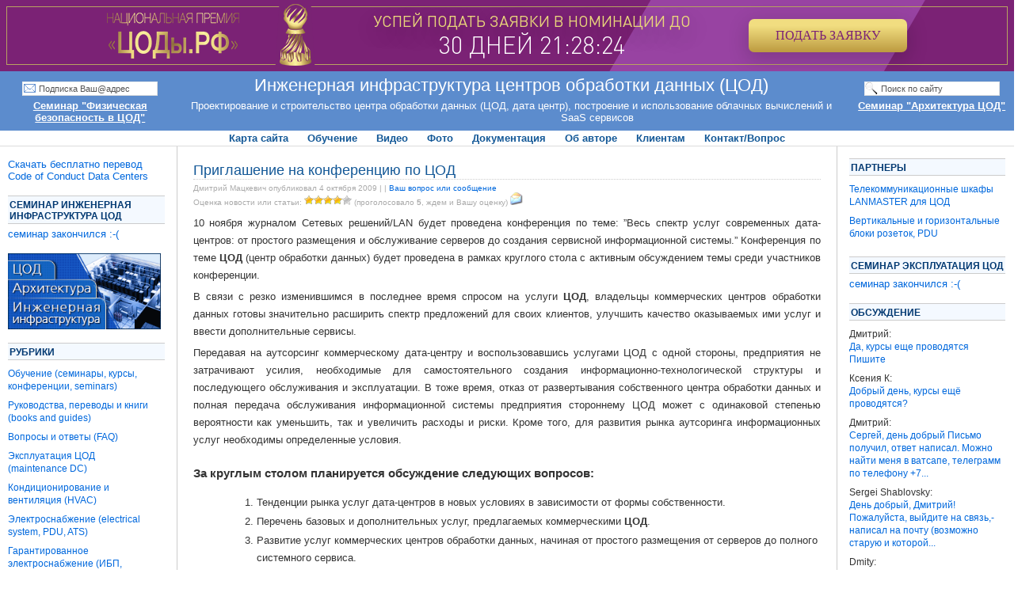

--- FILE ---
content_type: text/html; charset=UTF-8
request_url: http://dcnt.ru/?p=585
body_size: 68896
content:
<!DOCTYPE html PUBLIC "-//W3C//DTD XHTML 1.0 Transitional//EN" "http://www.w3.org/TR/xhtml1/DTD/xhtml1-transitional.dtd">
<html xmlns="http://www.w3.org/1999/xhtml">
<head profile="http://gmpg.org/xfn/11">

<meta name="verify-v1" content="H9DkSgCSRFQNGNEty5bx4YMcAMBSPDAMfRNdGdS0D8A=" />
<meta name='384dd37dee98ae780b19def28ee9082e' content=''>
<meta name='yandex-verification' content='44f470edf79794dd' />

<link rel="shortcut icon" href="/favicon.ico">
<link rel="shortcut icon" href="http://www.dcnt.ru/favicon.ico"/>

  <meta http-equiv="Content-Type" content="text/html; charset=UTF-8" />
	<title>  Приглашение на конференцию по ЦОД &#8212; Инженерная инфраструктура центров обработки данных (ЦОД)</title>

<iframe frameborder="0" scrolling="no" src="https://rdca.ru/banners/8F51423B" width="100%" height="90px">
</iframe>

<meta name="keywords" content="дата центр, центр обработки данных,  датацентр, ЦОД,  проектирование, книга, программа, документация, стандарт, электроснабжение, охлаждение, кондиционирование, серверное помещение" />
<meta name="description" content="Проектирование гост воздухообмен стойка серверная комната" />

	<meta http-equiv="Content-Type" content="text/html; charset=UTF-8" />	

	
	<link rel="stylesheet" href="http://dcnt.ru/wp-content/themes/fastway2/style.css" type="text/css" media="screen" />
	<!--[if lte IE 6]>
	<link rel="stylesheet" type="text/css" href="http://dcnt.ru/wp-content/themes/fastway2/ie6.css" media="screen" />
	<![endif]-->

<noindex>
	<link rel="nofollow" type="application/rss+xml" title="RSS 2.0" href="http://feeds2.feedburner.com/dcnt" />
</noindex>


	<link rel="pingback" href="http://dcnt.ru/xmlrpc.php" />

		<link rel='archives' title='Март 2021' href='http://dcnt.ru/?m=202103' />
	<link rel='archives' title='Февраль 2020' href='http://dcnt.ru/?m=202002' />
	<link rel='archives' title='Январь 2020' href='http://dcnt.ru/?m=202001' />
	<link rel='archives' title='Август 2019' href='http://dcnt.ru/?m=201908' />
	<link rel='archives' title='Июль 2019' href='http://dcnt.ru/?m=201907' />
	<link rel='archives' title='Июнь 2019' href='http://dcnt.ru/?m=201906' />
	<link rel='archives' title='Март 2019' href='http://dcnt.ru/?m=201903' />
	<link rel='archives' title='Январь 2019' href='http://dcnt.ru/?m=201901' />
	<link rel='archives' title='Сентябрь 2018' href='http://dcnt.ru/?m=201809' />
	<link rel='archives' title='Август 2018' href='http://dcnt.ru/?m=201808' />
	<link rel='archives' title='Март 2018' href='http://dcnt.ru/?m=201803' />
	<link rel='archives' title='Январь 2018' href='http://dcnt.ru/?m=201801' />
	<link rel='archives' title='Ноябрь 2017' href='http://dcnt.ru/?m=201711' />
	<link rel='archives' title='Октябрь 2017' href='http://dcnt.ru/?m=201710' />
	<link rel='archives' title='Сентябрь 2017' href='http://dcnt.ru/?m=201709' />
	<link rel='archives' title='Август 2017' href='http://dcnt.ru/?m=201708' />
	<link rel='archives' title='Июнь 2017' href='http://dcnt.ru/?m=201706' />
	<link rel='archives' title='Апрель 2017' href='http://dcnt.ru/?m=201704' />
	<link rel='archives' title='Март 2017' href='http://dcnt.ru/?m=201703' />
	<link rel='archives' title='Февраль 2017' href='http://dcnt.ru/?m=201702' />
	<link rel='archives' title='Август 2016' href='http://dcnt.ru/?m=201608' />
	<link rel='archives' title='Июль 2016' href='http://dcnt.ru/?m=201607' />
	<link rel='archives' title='Июнь 2016' href='http://dcnt.ru/?m=201606' />
	<link rel='archives' title='Май 2016' href='http://dcnt.ru/?m=201605' />
	<link rel='archives' title='Апрель 2015' href='http://dcnt.ru/?m=201504' />
	<link rel='archives' title='Июнь 2014' href='http://dcnt.ru/?m=201406' />
	<link rel='archives' title='Апрель 2014' href='http://dcnt.ru/?m=201404' />
	<link rel='archives' title='Декабрь 2013' href='http://dcnt.ru/?m=201312' />
	<link rel='archives' title='Ноябрь 2013' href='http://dcnt.ru/?m=201311' />
	<link rel='archives' title='Октябрь 2013' href='http://dcnt.ru/?m=201310' />
	<link rel='archives' title='Сентябрь 2013' href='http://dcnt.ru/?m=201309' />
	<link rel='archives' title='Июнь 2013' href='http://dcnt.ru/?m=201306' />
	<link rel='archives' title='Май 2013' href='http://dcnt.ru/?m=201305' />
	<link rel='archives' title='Апрель 2013' href='http://dcnt.ru/?m=201304' />
	<link rel='archives' title='Март 2013' href='http://dcnt.ru/?m=201303' />
	<link rel='archives' title='Декабрь 2012' href='http://dcnt.ru/?m=201212' />
	<link rel='archives' title='Ноябрь 2012' href='http://dcnt.ru/?m=201211' />
	<link rel='archives' title='Октябрь 2012' href='http://dcnt.ru/?m=201210' />
	<link rel='archives' title='Сентябрь 2012' href='http://dcnt.ru/?m=201209' />
	<link rel='archives' title='Август 2012' href='http://dcnt.ru/?m=201208' />
	<link rel='archives' title='Июль 2012' href='http://dcnt.ru/?m=201207' />
	<link rel='archives' title='Июнь 2012' href='http://dcnt.ru/?m=201206' />
	<link rel='archives' title='Май 2012' href='http://dcnt.ru/?m=201205' />
	<link rel='archives' title='Апрель 2012' href='http://dcnt.ru/?m=201204' />
	<link rel='archives' title='Март 2012' href='http://dcnt.ru/?m=201203' />
	<link rel='archives' title='Февраль 2012' href='http://dcnt.ru/?m=201202' />
	<link rel='archives' title='Январь 2012' href='http://dcnt.ru/?m=201201' />
	<link rel='archives' title='Декабрь 2011' href='http://dcnt.ru/?m=201112' />
	<link rel='archives' title='Ноябрь 2011' href='http://dcnt.ru/?m=201111' />
	<link rel='archives' title='Октябрь 2011' href='http://dcnt.ru/?m=201110' />
	<link rel='archives' title='Сентябрь 2011' href='http://dcnt.ru/?m=201109' />
	<link rel='archives' title='Август 2011' href='http://dcnt.ru/?m=201108' />
	<link rel='archives' title='Июль 2011' href='http://dcnt.ru/?m=201107' />
	<link rel='archives' title='Июнь 2011' href='http://dcnt.ru/?m=201106' />
	<link rel='archives' title='Май 2011' href='http://dcnt.ru/?m=201105' />
	<link rel='archives' title='Апрель 2011' href='http://dcnt.ru/?m=201104' />
	<link rel='archives' title='Март 2011' href='http://dcnt.ru/?m=201103' />
	<link rel='archives' title='Февраль 2011' href='http://dcnt.ru/?m=201102' />
	<link rel='archives' title='Январь 2011' href='http://dcnt.ru/?m=201101' />
	<link rel='archives' title='Декабрь 2010' href='http://dcnt.ru/?m=201012' />
	<link rel='archives' title='Ноябрь 2010' href='http://dcnt.ru/?m=201011' />
	<link rel='archives' title='Октябрь 2010' href='http://dcnt.ru/?m=201010' />
	<link rel='archives' title='Сентябрь 2010' href='http://dcnt.ru/?m=201009' />
	<link rel='archives' title='Август 2010' href='http://dcnt.ru/?m=201008' />
	<link rel='archives' title='Июль 2010' href='http://dcnt.ru/?m=201007' />
	<link rel='archives' title='Июнь 2010' href='http://dcnt.ru/?m=201006' />
	<link rel='archives' title='Май 2010' href='http://dcnt.ru/?m=201005' />
	<link rel='archives' title='Апрель 2010' href='http://dcnt.ru/?m=201004' />
	<link rel='archives' title='Март 2010' href='http://dcnt.ru/?m=201003' />
	<link rel='archives' title='Февраль 2010' href='http://dcnt.ru/?m=201002' />
	<link rel='archives' title='Январь 2010' href='http://dcnt.ru/?m=201001' />
	<link rel='archives' title='Декабрь 2009' href='http://dcnt.ru/?m=200912' />
	<link rel='archives' title='Ноябрь 2009' href='http://dcnt.ru/?m=200911' />
	<link rel='archives' title='Октябрь 2009' href='http://dcnt.ru/?m=200910' />
	<link rel='archives' title='Сентябрь 2009' href='http://dcnt.ru/?m=200909' />
	<link rel='archives' title='Август 2009' href='http://dcnt.ru/?m=200908' />
	<link rel='archives' title='Июль 2009' href='http://dcnt.ru/?m=200907' />
	<link rel='archives' title='Июнь 2009' href='http://dcnt.ru/?m=200906' />
	<link rel='archives' title='Май 2009' href='http://dcnt.ru/?m=200905' />
	<link rel='archives' title='Апрель 2009' href='http://dcnt.ru/?m=200904' />
	<link rel='archives' title='Январь 2009' href='http://dcnt.ru/?m=200901' />
	 
	<link rel="alternate" type="application/rss+xml" title="Инженерная инфраструктура центров обработки данных (ЦОД) &raquo; Приглашение на конференцию по ЦОД Comments Feed" href="http://dcnt.ru/?feed=rss2&amp;p=585" />
<link rel="stylesheet" href="http://dcnt.ru/wp-content/plugins/wp125/wp125.css" type="text/css" media="screen" />
<script type='text/javascript' src='http://dcnt.ru/wp-includes/js/comment-reply.js?ver=20090102'></script>
<link rel="EditURI" type="application/rsd+xml" title="RSD" href="http://dcnt.ru/xmlrpc.php?rsd" />
<link rel="wlwmanifest" type="application/wlwmanifest+xml" href="http://dcnt.ru/wp-includes/wlwmanifest.xml" /> 
<link rel='index' title='Инженерная инфраструктура центров обработки данных (ЦОД)' href='http://dcnt.ru' />
<link rel='start' title='Новые коммутаторы для ЦОД с Ethernet портами 10GBase-T высокой плотности' href='http://dcnt.ru/?p=11' />
<link rel='prev' title='Руководство &laquo;Требования и рекомендации на серверное  помещение и системы&raquo;' href='http://dcnt.ru/?p=418' />
<link rel='next' title='Узкие места виртуализации&nbsp;&mdash; лицензирование и поддержка' href='http://dcnt.ru/?p=1189' />

<link rel='canonical' href='http://dcnt.ru/?p=585' />

<!-- All in One SEO Pack 1.6.13.2 by Michael Torbert of Semper Fi Web Design[-1,-1] -->
<!-- /all in one seo pack -->

<!-- Start Of Script Generated By WP-CommentNavi 1.00 -->
<link rel="stylesheet" href="http://dcnt.ru/wp-content/plugins/wp125/wp125.css" type="text/css" media="screen" />
<link rel='stylesheet' id='wp-commentnavi-css'  href='http://dcnt.ru/wp-content/plugins/wp-commentnavi/commentnavi-css.css?ver=1.00' type='text/css' media='all' />
<!-- End Of Script Generated By WP-CommentNavi 1.00 -->

<!-- Start Of Script Generated By WP-EMail 2.40 -->
<script type="text/javascript">
/* <![CDATA[ */
	var email_ajax_url = 'http://dcnt.ru/wp-content/plugins/wp-email/wp-email.php';
	var email_max_allowed = '5';
	var email_verify = '';
	var email_text_error = 'Произошла следующая ошибка:';
	var email_text_name_invalid = '- Ваше имя не заполнено/недопустимо';
	var email_text_email_invalid = '- Ваш адрес email не заполнен/недопустим';
	var email_text_remarks_invalid = '- Ваши замечания недопустимы';
	var email_text_friend_names_empty = '- Имена друзей не заполнены';
	var email_text_friend_name_invalid = '- Имя друга не заполнено/недопустимо:';
	var email_text_max_friend_names_allowed = '- Maximum 5 Friend Names allowed';
	var email_text_friend_emails_empty = '- Адреса email друзей не заполнены';
	var email_text_friend_email_invalid = '- Email друга недопустим:';
	var email_text_max_friend_emails_allowed = '- Maximum 5 Friend Emails allowed';
	var email_text_friends_tally = '- Количество имен друзей не соответствует количеству введенных адресов email';
	var email_text_image_verify_empty = '- Вы не ввели код защиты';
/* ]]> */
</script>
<script type='text/javascript' src='http://dcnt.ru/wp-includes/js/tw-sack.js?ver=1.6.1'></script>
<script type='text/javascript' src='http://dcnt.ru/wp-content/plugins/wp-email/email-js-packed.js?ver=2.40'></script>
<link rel="stylesheet" href="http://dcnt.ru/wp-content/plugins/wp125/wp125.css" type="text/css" media="screen" />
<link rel='stylesheet' id='wp-email-css'  href='http://dcnt.ru/wp-content/plugins/wp-email/email-css.css?ver=2.40' type='text/css' media='all' />
<!-- End Of Script Generated By WP-EMail 2.40 -->
<link rel="stylesheet" href="http://dcnt.ru/wp-content/plugins/wp-page-numbers/default/wp-page-numbers.css" type="text/css" media="screen" />
<!-- Start Of Script Generated By WP-PostRatings 1.40 -->
<script type="text/javascript">
/* <![CDATA[ */
	var ratings_plugin_url = 'http://dcnt.ru/wp-content/plugins/wp-postratings';
	var ratings_ajax_url = 'http://dcnt.ru/wp-content/plugins/wp-postratings/wp-postratings.php';
	var ratings_text_wait = 'Пожалуйста, голосуйте только за 1 запись единовременно.';
	var ratings_image = 'stars';
	var ratings_image_ext = 'gif';
	var ratings_max = 5;
	var ratings_mouseover_image = new Image();
	ratings_mouseover_image.src = ratings_plugin_url + "/images/" + ratings_image + "/rating_over.gif";
	var ratings_show_loading = 1;
	var ratings_show_fading = 1;
	var ratings_custom = 0;
/* ]]> */
</script>
<script type='text/javascript' src='http://dcnt.ru/wp-content/plugins/wp-postratings/postratings-js-packed.js?ver=1.40'></script>
<link rel="stylesheet" href="http://dcnt.ru/wp-content/plugins/wp125/wp125.css" type="text/css" media="screen" />
<link rel='stylesheet' id='wp-postratings-css'  href='http://dcnt.ru/wp-content/plugins/wp-postratings/postratings-css.css?ver=1.40' type='text/css' media='all' />
<!-- End Of Script Generated By WP-PostRatings 1.40 -->

<!-- Start Of Script Generated By WP-PostViews 1.40 -->
<script type="text/javascript">
/* <![CDATA[ */
	var postviews_ajax_url = 'http://dcnt.ru/wp-content/plugins/wp-postviews/wp-postviews.php';
	postviews_count = new sack(postviews_ajax_url);
	postviews_count.setVar("postviews_id", 585);
	postviews_count.method = 'GET';
	postviews_count.runAJAX();
	postviews_count = null;
/* ]]> */
</script>
<!-- End Of Script Generated By WP-PostViews 1.40 -->

<!-- WP-SWFObject 2.3 by unijimpe -->
<script src="http://dcnt.ru/wp-content/plugins/wp-swfobject/2.0/swfobject.js" type="text/javascript"></script>
	
	<!-- Yandex.Metrika counter -->
	<script charset="UTF-8" src="//cdn.sendpulse.com/28edd3380a1c17cf65b137fe96516659/js/push/df823337bf0f219bca7adf2c8d2561d5_0.js" async></script>
	
	
</head>
<body>

<!-- Yandex.Metrika counter -->
<script type="text/javascript">
var yaParams = {/*Здесь параметры визита*/};
</script>

<script type="text/javascript">
(function (d, w, c) {
    (w[c] = w[c] || []).push(function() {
        try {
            w.yaCounter165889 = new Ya.Metrika({id:165889,
                    webvisor:true,
                    clickmap:true,
                    trackLinks:true,
                    accurateTrackBounce:true,params:window.yaParams||{ }});
        } catch(e) { }
    });

    var n = d.getElementsByTagName("script")[0],
        s = d.createElement("script"),
        f = function () { n.parentNode.insertBefore(s, n); };
    s.type = "text/javascript";
    s.async = true;
    s.src = (d.location.protocol == "https:" ? "https:" : "http:") + "//mc.yandex.ru/metrika/watch.js";

    if (w.opera == "[object Opera]") {
        d.addEventListener("DOMContentLoaded", f, false);
    } else { f(); }
})(document, window, "yandex_metrika_callbacks");
</script>
<noscript><div><img src="//mc.yandex.ru/watch/165889" style="position:absolute; left:-9999px;" alt="" /></div></noscript>
<!-- /Yandex.Metrika counter -->

<div id="header" class="title">

<div class="search_form">
<form method="get" id="search_form" action="http://dcnt.ru/">
<input type="text" class="search_input" value="Поиск по сайту" name="s" id="s" onfocus="if(this.value=='Поиск по сайту'){this.value = '';}" onblur="if(this.value == '') {this.value = 'Поиск по сайту';}" />
<input type="hidden" id="searchsubmit" value="Поиск" />
</form>
<div  class="special_right"><a href="http://dcnt.ru/?p=14285" title="">Семинар &quot;Архитектура ЦОД&quot;</a></div>
</div>
<div class="subscribe_form">
<form id="subscribe_form" action="http://feedburner.google.com/fb/a/mailverify" method="post" target="popupwindow" onsubmit="window.open('http://feedburner.google.com/fb/a/mailverify?uri=dcnt', 'popupwindow', 'scrollbars=yes,width=550,height=520');return true"><input class="subscribe_email" type="text" name="email" value="Подписка Ваш@адрес" onfocus="if(this.value=='Подписка Ваш@адрес')this.value='@.ru'" onblur="if(this.value=='@.ru'||this.value=='')this.value='Подписка Ваш@адрес'"/><input type="hidden" value="dcnt" name="uri"/><input type="hidden" name="loc" value="ru_RU"/>
</form>
<div  class="special_left"><a href="http://dcnt.ru/?p=14573" title="">Семинар &quot;Физическая безопасность в ЦОД&quot;</a></div>
</div>
<h1><a href="http://dcnt.ru">
Инженерная инфраструктура центров обработки данных (ЦОД)</a></h1>
			<h4>Проектирование и строительство центра обработки данных (ЦОД, дата центр), построение и использование облачных вычислений и SaaS сервисов</h4>
</div>

<div id="top-menu">
	<ul>
	<!--	<li><a href="http://dcnt.ru">Главная</a></li>-->
		<li class="page_item page-item-4"><a href="http://dcnt.ru/?page_id=4" title="Карта сайта">Карта сайта</a></li>
<li class="page_item page-item-7"><a href="http://dcnt.ru/?page_id=7" title="Обучение">Обучение</a></li>
<li class="page_item page-item-3932"><a href="http://dcnt.ru/?page_id=3932" title="Видео">Видео</a></li>
<li class="page_item page-item-2926"><a href="http://dcnt.ru/?page_id=2926" title="Фото">Фото</a></li>
<li class="page_item page-item-9416"><a href="http://dcnt.ru/?page_id=9416" title="Документация">Документация</a></li>
<li class="page_item page-item-87"><a href="http://dcnt.ru/?page_id=87" title="Об авторе">Об авторе</a></li>
<li class="page_item page-item-650"><a href="http://dcnt.ru/?page_id=650" title="Клиентам">Клиентам</a></li>
<li class="page_item page-item-56"><a href="http://dcnt.ru/?page_id=56" title="Контакт/Вопрос">Контакт/Вопрос</a></li>
		
	</ul>		
</div>

<div id="wrapper">

<!-- Start leftbar -->

	<div class="leftbar">
<ul>

<li id="text-584451991" class="widget widget_text">			<div class="textwidget"><a  href=http://dcnt.ru/?p=10589" title="Скачать бесплатно перевод Code of Conduct Data Centers" target="_blank">Скачать бесплатно перевод Code of Conduct Data Centers</a>
<!--<a href="https://grandforum.timepad.ru/event/1583262/" title="Бесплатный вебинар 13 апреля "Лучшие практики проектирования ЦОД"">Бесплатный вебинар 13 апреля "Лучшие практики проектирования ЦОД"</a>-->
<!--
<a href="https://grandforum.timepad.ru/event/1583262/" title="Бесплатный вебинар 6, 7 и 8 апреля "Лучшие практики проектирования ЦОД"">Бесплатный вебинар 6, 7 и 8 апреля "Лучшие практики проектирования ЦОД"</a>
--></div>
		</li>
<li id="timer-widget_3" class="widget alexeibs_timer_widget_3"><h2 class="widgettitle">СЕМИНАР  ИНЖЕНЕРНАЯ ИНФРАСТРУКТУРА ЦОД</h2>
	<div class="alexeibs_timer_div">
		<noindex> <a id="alexeibs_timer_link_3"  rel="nofollow" href="http://dcnt.ru/?p=5210" title="Семинар по теме - Инженерная инфраструктура ЦОД">семинар закончился :-(</a> </noindex>
	</div>
	<script type="text/javascript" src="http://dcnt.ru/wp-content/plugins/timer_widget_3/timer_widget.js"></script>
	<script type="text/javascript">init_timer_widget_js_3([1693198200,1693198800,1693472400],["через %d дней %H час %M мин","регистрация !!!","Идёт семинар ","семинар закончился :-("])</script>
	</li>
<li id="text-690612931" class="widget widget_text">			<div class="textwidget"><a href="http://dcnt.ru/?p=5210"><img src="http://dcnt.ru/wp-content/Seminar_dcnt.gif" width="193" height="96"></a></div>
		</li>
<li id="mycategoryorder-2" class="widget widget_mycategoryorder"><h2 class="widgettitle">Рубрики</h2>
		<ul>
			<li class="cat-item cat-item-13"><a href="http://dcnt.ru/?cat=13" title="Просмотреть все записи в рубрике Обучение (семинары, курсы, конференции, seminars)">Обучение (семинары, курсы, конференции, seminars)</a>
</li>
	<li class="cat-item cat-item-43"><a href="http://dcnt.ru/?cat=43" title="Просмотреть все записи в рубрике Руководства, переводы и книги (books and guides)">Руководства, переводы и книги (books and guides)</a>
</li>
	<li class="cat-item cat-item-86"><a href="http://dcnt.ru/?cat=86" title="Просмотреть все записи в рубрике Вопросы и ответы (FAQ)">Вопросы и ответы (FAQ)</a>
</li>
	<li class="cat-item cat-item-127"><a href="http://dcnt.ru/?cat=127" title="Просмотреть все записи в рубрике Эксплуатация ЦОД (maintenance DC)">Эксплуатация ЦОД (maintenance DC)</a>
</li>
	<li class="cat-item cat-item-25"><a href="http://dcnt.ru/?cat=25" title="Просмотреть все записи в рубрике Кондиционирование и вентиляция (HVAC)">Кондиционирование и вентиляция (HVAC)</a>
</li>
	<li class="cat-item cat-item-52"><a href="http://dcnt.ru/?cat=52" title="Просмотреть все записи в рубрике Электроснабжение (electrical system, PDU, ATS)">Электроснабжение (electrical system, PDU, ATS)</a>
</li>
	<li class="cat-item cat-item-95"><a href="http://dcnt.ru/?cat=95" title="Просмотреть все записи в рубрике Гарантированное электроснабжение (ИБП, аккумуляторы, UPS)">Гарантированное электроснабжение (ИБП, аккумуляторы, UPS)</a>
</li>
	<li class="cat-item cat-item-96"><a href="http://dcnt.ru/?cat=96" title="Просмотреть все записи в рубрике Резервное электропитание (турбины, ДГУ, standby)">Резервное электропитание (турбины, ДГУ, standby)</a>
</li>
	<li class="cat-item cat-item-34"><a href="http://dcnt.ru/?cat=34" title="Просмотреть все записи в рубрике Кабельные системы (СКС, SCS)">Кабельные системы (СКС, SCS)</a>
</li>
	<li class="cat-item cat-item-101"><a href="http://dcnt.ru/?cat=101" title="Просмотреть все записи в рубрике Управление, контроль, автоматизация (autiomation, control, DCIM, BAS)">Управление, контроль, автоматизация (autiomation, control, DCIM, BAS)</a>
</li>
	<li class="cat-item cat-item-126"><a href="http://dcnt.ru/?cat=126" title="Просмотреть все записи в рубрике Архитектура (стройка)">Архитектура (стройка)</a>
</li>
	<li class="cat-item cat-item-103"><a href="http://dcnt.ru/?cat=103" title="Просмотреть все записи в рубрике Модульные ЦОД (modular DC)">Модульные ЦОД (modular DC)</a>
</li>
	<li class="cat-item cat-item-80"><a href="http://dcnt.ru/?cat=80" title="Просмотреть все записи в рубрике Контейнерные ЦОДы (container DC)">Контейнерные ЦОДы (container DC)</a>
</li>
	<li class="cat-item cat-item-92"><a href="http://dcnt.ru/?cat=92" title="Просмотреть все записи в рубрике Пожарная безопасность">Пожарная безопасность</a>
</li>
	<li class="cat-item cat-item-40"><a href="http://dcnt.ru/?cat=40" title="Просмотреть все записи в рубрике Безопасность (security)">Безопасность (security)</a>
</li>
	<li class="cat-item cat-item-82"><a href="http://dcnt.ru/?cat=82" title="Просмотреть все записи в рубрике Проблемы в ЦОД (DC problems)">Проблемы в ЦОД (DC problems)</a>
</li>
	<li class="cat-item cat-item-81"><a href="http://dcnt.ru/?cat=81" title="Просмотреть все записи в рубрике Решения для ЦОД (solutions for DC)">Решения для ЦОД (solutions for DC)</a>
</li>
	<li class="cat-item cat-item-32"><a href="http://dcnt.ru/?cat=32" title="Просмотреть все записи в рубрике Партнеры и поддержка (partners)">Партнеры и поддержка (partners)</a>
</li>
	<li class="cat-item cat-item-83"><a href="http://dcnt.ru/?cat=83" title="Просмотреть все записи в рубрике &quot;Зеленые&quot; технологии и энергоэффективность (green, energyefficiency)">&quot;Зеленые&quot; технологии и энергоэффективность (green, energyefficiency)</a>
</li>
	<li class="cat-item cat-item-61"><a href="http://dcnt.ru/?cat=61" title="Просмотреть все записи в рубрике Дата центры (about DC)">Дата центры (about DC)</a>
</li>
	<li class="cat-item cat-item-68"><a href="http://dcnt.ru/?cat=68" title="Просмотреть все записи в рубрике Виртуализация (virtualization)">Виртуализация (virtualization)</a>
</li>
	<li class="cat-item cat-item-88"><a href="http://dcnt.ru/?cat=88" title="Просмотреть все записи в рубрике Облака (IaaS, Paas)">Облака (IaaS, Paas)</a>
</li>
	<li class="cat-item cat-item-125"><a href="http://dcnt.ru/?cat=125" title="Просмотреть все записи в рубрике Провайдеры облачных услуг">Провайдеры облачных услуг</a>
</li>
	<li class="cat-item cat-item-121"><a href="http://dcnt.ru/?cat=121" title="Просмотреть все записи в рубрике Публичные облака (public cloud)">Публичные облака (public cloud)</a>
</li>
	<li class="cat-item cat-item-122"><a href="http://dcnt.ru/?cat=122" title="Просмотреть все записи в рубрике Частные облака (private cloud)">Частные облака (private cloud)</a>
</li>
	<li class="cat-item cat-item-102"><a href="http://dcnt.ru/?cat=102" title="Просмотреть все записи в рубрике SaaS (ПО и услуги в облаках)">SaaS (ПО и услуги в облаках)</a>
</li>
	<li class="cat-item cat-item-124"><a href="http://dcnt.ru/?cat=124" title="Просмотреть все записи в рубрике Облака прочее">Облака прочее</a>
</li>
	<li class="cat-item cat-item-70"><a href="http://dcnt.ru/?cat=70" title="Просмотреть все записи в рубрике Сервера, платы, память (servers, CPU, RAM)">Сервера, платы, память (servers, CPU, RAM)</a>
</li>
	<li class="cat-item cat-item-89"><a href="http://dcnt.ru/?cat=89" title="Просмотреть все записи в рубрике Системы хранения данных (СХД, storage system, SAN)">Системы хранения данных (СХД, storage system, SAN)</a>
</li>
	<li class="cat-item cat-item-3"><a href="http://dcnt.ru/?cat=3" title="Просмотреть все записи в рубрике Сетевое оборудование (LAN telecom)">Сетевое оборудование (LAN telecom)</a>
</li>
	<li class="cat-item cat-item-123"><a href="http://dcnt.ru/?cat=123" title="Просмотреть все записи в рубрике Высокопроизводительные вычисления (HPC)">Высокопроизводительные вычисления (HPC)</a>
</li>
	<li class="cat-item cat-item-99"><a href="http://dcnt.ru/?cat=99" title="Просмотреть все записи в рубрике Стандарты (standards)">Стандарты (standards)</a>
</li>
	<li class="cat-item cat-item-11"><a href="http://dcnt.ru/?cat=11" title="Просмотреть все записи в рубрике Справочная информация (referance info)">Справочная информация (referance info)</a>
</li>
	<li class="cat-item cat-item-90"><a href="http://dcnt.ru/?cat=90" title="Просмотреть все записи в рубрике Аналитика и тренды (analytics and trends)">Аналитика и тренды (analytics and trends)</a>
</li>
	<li class="cat-item cat-item-100"><a href="http://dcnt.ru/?cat=100" title="Просмотреть все записи в рубрике Бизнес, экономика, маркетинг">Бизнес, экономика, маркетинг</a>
</li>
	<li class="cat-item cat-item-91"><a href="http://dcnt.ru/?cat=91" title="Просмотреть все записи в рубрике Услуги ЦОД (hosting, colo&#8230;)">Услуги ЦОД (hosting, colo&#8230;)</a>
</li>
	<li class="cat-item cat-item-97"><a href="http://dcnt.ru/?cat=97" title="Просмотреть все записи в рубрике Тендеры (bidding)">Тендеры (bidding)</a>
</li>
	<li class="cat-item cat-item-98"><a href="http://dcnt.ru/?cat=98" title="Просмотреть все записи в рубрике Юмор (humor)">Юмор (humor)</a>
</li>
	<li class="cat-item cat-item-1"><a href="http://dcnt.ru/?cat=1" title="Просмотреть все записи в рубрике Все новости (all news)">Все новости (all news)</a>
</li>
		</ul>
		</li>
<style type="text/css" media="all">
@import url(wp-content/plugins/engcalculator/styles/stylecalc.css);</style>


<div id="AirConCalcContainer">
<div id="AirConCalcInnerContainer">

<form action="scs-html.php" id="idFormScsCalculator" method="post" name="idFormScsCalculator">


<legend>Исходные данные:</legend>

<select id="idTypeOfCalc" name="idTypeOfCalc"
onchange="ChangeForm();">
<option value="L">Длина</option>
<option value="W">Масса</option>
<option value="T">Температура</option>
<option value="S">Площадь</option>
<option value="V">Объем</option>
<option value="SV">Поток (объем)</option>
<option value="Wo">Работа</option>
<option value="Po">Мощность</option>
<option value="P">Давление</option>
</select><br>

<select id="idTypeOfValue" name="idTypeOfValue"
onchange="calc();" >
<option value="Metr">метр (metre)</option>
<option value="Foot">фут (foot)</option>
<option value="Unit">юнит (unit)</option>
<option value="In">дюйм (inch)</option>
<option value="Santi">сантиметр (centimetre)</option>
<option value="Milm">миллиметр (millimetre)</option>
<option value="Mile">миля (mile)</option>
<option value="Yard">ярд (yard)</option>
</select><br>

<table align="left" style="border-left-color:white; font-size:10px; width:100px;">

	<tr align="left">

	 <td colspan="2">
		<input class="idValue" id="idValue" name="idValue"  type="text"
		onKeyUp="calc();"
		style="text-align: right; CLEAR: right;" />
	 </td>
	 <td>
<a href="javascript:helpOut();"><img src="/wp-content/plugins/engcalculator/images/ico_question.png" width="16" height="16" border="0" alt="Как вводить данные"></a>
     </td>
	</tr>
</table>
<br>

<label id="idLabel" >Расчет:</label><br />

<select id="idTypeOfCalculated" name="idTypeOfCalculated"
onchange="calc();">
<option value="Metr">метр (metre)</option>
<option value="Foot">фут (foot)</option>
<option value="Unit">юнит (unit)</option>
<option value="In">дюйм (inch)</option>
<option value="Santi">сантиметр (centimetre)</option>
<option value="Milm">миллиметр (millimetre)</option>
<option value="Mile">миля (mile)</option>
<option value="Yard">ярд (yard)</option>
</select><br>

<input class="idCalculatedValue" id="idCalculatedValue" name="idCalculatedValue"
readonly="readonly" type="text" />

<noscript>Внимание, JavaScript должен быть включен в браузере!</noscript>


</form>

</div>

</div>

<script language="javascript" src="/wp-content/plugins/engcalculator/javascript/engcalc.js" type="text/javascript"></script><li id="text-2" class="widget widget_text">			<div class="textwidget"></div>
		</li>
<li id="text-584453371" class="widget widget_text"><h2 class="widgettitle">Полезные ссылки</h2>
			<div class="textwidget"><noindex>
<ul>
<li><a rel="nofollow" href="http://www.ockc.ru/ " title="Подробная информация о структурированных кабельных системах (СКС) " target="_blank">Все о СКС</a>
</li>
</ul>
</noindex></div>
		</li>
<li id="text-690612930" class="widget widget_text">			<div class="textwidget"><!--<?php wp125_single_ad(2); ?>--></div>
		</li>

</ul>
	</div>

<!-- End leftbar -->
<div id="container">

	
		<div class="post">

			<h2><a href="http://dcnt.ru/?p=585" title="Приглашение на конференцию по ЦОД">Приглашение на конференцию по ЦОД</a></h2>

 			<div class="postinfo">
Дмитрий Мацкевич опубликовал <span class="postdate">4 октября 2009</span> |   | 
<noindex>
<a href="#respond">Ваш вопрос или сообщение</a><br>
Оценка новости или статьи: <span id="post-ratings-585" class="post-ratings"><img id="rating_585_1" src="http://dcnt.ru/wp-content/plugins/wp-postratings/images/stars/rating_on.gif" alt="Больше единицы поставить не могу :-(((" title="Больше единицы поставить не могу :-(((" onmouseover="current_rating(585, 1, 'Больше единицы поставить не могу :-(((');" onmouseout="ratings_off(4.2, 0, 0);" onclick="rate_post();" onkeypress="rate_post();" style="cursor: pointer; border: 0px;" /><img id="rating_585_2" src="http://dcnt.ru/wp-content/plugins/wp-postratings/images/stars/rating_on.gif" alt="Двойка автору :-(" title="Двойка автору :-(" onmouseover="current_rating(585, 2, 'Двойка автору :-(');" onmouseout="ratings_off(4.2, 0, 0);" onclick="rate_post();" onkeypress="rate_post();" style="cursor: pointer; border: 0px;" /><img id="rating_585_3" src="http://dcnt.ru/wp-content/plugins/wp-postratings/images/stars/rating_on.gif" alt="Так себе, средненько, троечка" title="Так себе, средненько, троечка" onmouseover="current_rating(585, 3, 'Так себе, средненько, троечка');" onmouseout="ratings_off(4.2, 0, 0);" onclick="rate_post();" onkeypress="rate_post();" style="cursor: pointer; border: 0px;" /><img id="rating_585_4" src="http://dcnt.ru/wp-content/plugins/wp-postratings/images/stars/rating_on.gif" alt="Оцениваю положительно. Хорошо :-)" title="Оцениваю положительно. Хорошо :-)" onmouseover="current_rating(585, 4, 'Оцениваю положительно. Хорошо :-)');" onmouseout="ratings_off(4.2, 0, 0);" onclick="rate_post();" onkeypress="rate_post();" style="cursor: pointer; border: 0px;" /><img id="rating_585_5" src="http://dcnt.ru/wp-content/plugins/wp-postratings/images/stars/rating_off.gif" alt="Отлично ! Так писать и дальше :-)))" title="Отлично ! Так писать и дальше :-)))" onmouseover="current_rating(585, 5, 'Отлично ! Так писать и дальше :-)))');" onmouseout="ratings_off(4.2, 0, 0);" onclick="rate_post();" onkeypress="rate_post();" style="cursor: pointer; border: 0px;" /> (проголосовало <strong>5</strong>, ждем и Вашу оценку)</span>
<span id="post-ratings-585-loading"  class="post-ratings-loading"><img src="http://dcnt.ru/wp-content/plugins/wp-postratings/images/loading.gif" width="16" height="16" alt="Загрузка ..." title="Загрузка ..." class="post-ratings-image" />&nbsp;Загрузка ...</span>
<!-- Вывод списка в одну строчку всех кнопок  
<script src="http://odnaknopka.ru/ok3.js" type="text/javascript"></script>    -->   
<!-- Вывод посылки сообщения другу  -->   
<a href="http://dcnt.ru/?p=585&amp;emailpopup=1" onclick="email_popup(this.href); return false;"  title="" rel="nofollow"><img class="WP-EmailIcon" src="http://dcnt.ru/wp-content/plugins/wp-email/images/email.gif" alt="" title="" style="border: 0px;" /></a>&nbsp;<a href="http://dcnt.ru/?p=585&amp;emailpopup=1" onclick="email_popup(this.href); return false;"  title="" rel="nofollow"></a>
 
				</div>
</noindex> 


			<div class="entry">

<!-- Вывод cодержания статьи  -->   
				<p style="text-align: justify;">10 ноября журналом Сетевых решений/LAN будет проведена конференция по теме: ”Весь спектр услуг современных дата-центров: от простого размещения и обслуживание серверов до создания сервисной информационной системы.” Конференция по теме <strong>ЦОД</strong> (центр обработки данных) будет проведена в рамках круглого стола с активным обсуждением темы среди участников конференции.</p>
<p><span id="more-585"></span></p>
<p style="text-align: justify;">В связи с резко изменившимся в последнее время спросом на услуги <strong>ЦОД</strong>, владельцы коммерческих центров обработки данных готовы значительно расширить спектр предложений для своих клиентов, улучшить качество оказываемых ими услуг и ввести дополнительные сервисы.</p>
<p style="text-align: justify;">Передавая на аутсорсинг коммерческому дата-центру и воспользовавшись услугами ЦОД с одной стороны, предприятия не затрачивают усилия, необходимые для самостоятельного создания информационно-технологической структуры и последующего обслуживания и эксплуатации. В тоже время, отказ от развертывания собственного центра обработки данных и полная передача обслуживания информационной системы предприятия стороннему ЦОД может с одинаковой степенью вероятности как уменьшить, так и увеличить расходы и риски. Кроме того, для развития рынка аутсоринга информационных услуг необходимы определенные условия.</p>
<h3>За круглым столом планируется обсуждение следующих вопросов:</h3>
<ol>
<li>Тенденции рынка услуг дата-центров в новых условиях в зависимости от формы собственности.</li>
<li>Перечень базовых и дополнительных услуг, предлагаемых коммерческими <strong>ЦОД</strong>.</li>
<li>Развитие услуг коммерческих центров обработки данных, начиная от простого размещения от серверов до полного системного сервиса.</li>
<li>Усовершенствование ИТ-инфраструктуры дата-центров.</li>
<li>Чему отдать предпочтение: созданию собственного дата-центра или аутсорингу?</li>
</ol>
<h3>Участие в конференции:</h3>
<p style="text-align: justify;">Участие в конференции платное для сотрудников коммерческих ИТ и консалтинговых структур.</p>
<p style="text-align: justify;">Стоимость – 9500 рублей, включая НДС.</p>
<p style="text-align: justify;">Для сотрудников компаний других сфер деятельности с обязательной регистрацией и подтверждением участие бесплатное.</p>
<h3>Полезные ссылки</h3>
<p style="text-align: justify;">Узнать о конференции подробнее и зарегистрировать можно на сайте <noindex><a target="_blank" rel="nofollow" href="http://www.osp.ru/conf/2009/1110/9894058/" title="Регистрация на конференции" >http://www.osp.ru/conf/2009/1110/9894058/</a></noindex></p>

<!-- Вывод дополнительной информации в конце  -->   
 


 


 

 


<BR>
<noindex>

<!-- Вывод посылки сообщения по e-mail  -->   
<h4>Поделиться информацией</h4>
<p>Вы можете послать эту статью или новость коллеге или знакомому по email со своим комментарием, пригласить обсудить ее. Просто нажмите на иконку конверта ---> <a href="http://dcnt.ru/?p=585&amp;emailpopup=1" onclick="email_popup(this.href); return false;"  title="" rel="nofollow"><img class="WP-EmailIcon" src="http://dcnt.ru/wp-content/plugins/wp-email/images/email.gif" alt="" title="" style="border: 0px;" /></a>&nbsp;<a href="http://dcnt.ru/?p=585&amp;emailpopup=1" onclick="email_popup(this.href); return false;"  title="" rel="nofollow"></a>
</p>
</noindex>


				
				<p>
  	
				</p>

			</div>

<BR>			
			<div class="comments-template">
                                <h4>Сообщения, вопросы и ответы</h4>
                                <p>Вы можете задать вопрос, написать комментарий, обсудить данную новость или статью.</p>
				
<!-- You can start editing here. -->
<span id="comments"></span>

<!-- Вывод формы комментария  -->
 


<div id="respond">

<!-- Если убрать ниже код, то форма не будет вставляться за ответом, что очень неудобно  -->
<div id="cancel-comment-reply"> 
	<p><a rel="nofollow" id="cancel-comment-reply-link" href="/?p=585#respond" style="display:none;">Щелкните чтобы отменить ответ</a></p>
</div> 

<!-- Вывод заголовка формы комментария  -->
<h3>Ваше сообщение (вопрос, ответ, комментарий)</h3>




<!-- Начало вывода полей Формы  -->
<form action="http://dcnt.ru/wp-comments-post.php" method="post" id="commentform">

<p><textarea name="comment" id="comment" cols="100%" rows="10" tabindex="4"></textarea></p>


<p><input type="text" name="author" id="author" value="" size="22" tabindex="1" aria-required='true' />
<label for="author"><small>Ваше имя и фамилия (укажите обязательно)</small></label></p>

<p><input type="text" name="email" id="email" value="" size="22" tabindex="2" aria-required='true' />
<label for="email"><small>Ваш email (укажите обязательно и только в этом поле)</small></label></p>


<!-- Спам ловушка для роботов -->
<p><input type="text" name="family" id="family" value="Замените на три символа!" size="32" tabindex="2" />
<label for="family"><small>Защита от спам-роботов (ставим только три восклиц.знака)</small></label></p>

<p style="display: none;"><input type="hidden" id="akismet_comment_nonce" name="akismet_comment_nonce" value="23b6699740" /></p>

	<p style="clear: both;" class="subscribe-to-comments">
	<input type="checkbox" name="subscribe" id="subscribe" value="subscribe" style="width: auto;" />
	<label for="subscribe">Присылать ответы и сообщения на Ваш E-mail </label>
	</p>




<p><input name="submit" type="submit" id="sendbutton" class="sendbutton" tabindex="5" value="Отправить Ваше сообщение" />

<!-- Подписаться на комментарии  -->
<input type='hidden' name='comment_post_ID' value='585' id='comment_post_ID' />
<input type='hidden' name='comment_parent' id='comment_parent' value='0' />
 
</p>

</form>

<!-- Вывод предупреждения о ссылках 
<p>Внимание! На сайте работает умный фильтр и модератор :-)</p>
<p>Текст с ссылками прямыми и непрямыми не публикуется</p>
<p>Текст с ругательствами/оскорблениями не публикуется</p>
<p>Текст с коммерческими предложениями/рекламой не публикуется</p>
 -->
 
</div>



<!-- Вывод комментов здесь  -->

			<!-- If comments are open, but there are no comments. -->

	 			</div>


		</div>

	
		<div class="postnav">
<BR>

		</div>



	
</div>



<!-- Start Sidebar -->

<div class="sidebar">	
<ul>

	<li id="text-554905121" class="widget widget_text"><h2 class="widgettitle">Партнеры</h2>
			<div class="textwidget"><noindex>
<ul class='xoxo blogroll'>
<li><a rel="nofollow" href="https://lanmaster.ru/reshenija-dlja-cod/" title="Шкафы LANMASTER для ЦОД – высокое качество и доступная цена" target="_blank">Телекоммуникационные шкафы LANMASTER для ЦОД</a></li>
<li><a rel="nofollow" href="https://lanmaster.ru/electro/pdu/" title="Вертикальные и горизонтальные блоки розеток, PDU" target="_blank">Вертикальные и горизонтальные блоки розеток, PDU</a></li>
<!--
<li><a rel="nofollow" href="https://www.ansa-net.com/" title="Курсы по теме ЦОД в Казахстане" target="_blank">Курсы ЦОД в Казахстане</a></li>
-->
</ul>
</noindex></div>
		</li>
<li id="timer-widget" class="widget alexeibs_timer_widget"><h2 class="widgettitle">СЕМИНАР ЭКСПЛУАТАЦИЯ ЦОД</h2>
	<div class="alexeibs_timer_div">
		<noindex> <a id="alexeibs_timer_link"  rel="nofollow" href="http://dcnt.ru/?p=13382" title="Семинар по теме - Эксплуатация инженерной инфраструктуры ЦОД">семинар закончился :-(</a> </noindex>
	</div>
	<script type="text/javascript" src="http://dcnt.ru/wp-content/plugins/timer_widget_1/timer_widget.js"></script>
	<script type="text/javascript">init_timer_widget_js([1692593400,1692594000,1692867600],["через %d дней %H час %M мин","регистрация!","идёт семинар ","семинар закончился :-("])</script>
	</li>
<li id="get-recent-comments" class="widget widget_get_recent_comments"><h2 class="widgettitle">Обсуждение</h2>
<div id="get_recent_comments_wrap"><ul>	<li>Дмитрий:<a href="http://dcnt.ru/?p=5210#comment-18246" title="Тема-Курс обучения «Инженерная инфраструктура ЦОД»,15 Март 2018">Да, курсы еще проводятся Пишите</a> </li>
	<li>Ксения К:<a href="http://dcnt.ru/?p=5210#comment-18245" title="Тема-Курс обучения «Инженерная инфраструктура ЦОД»,15 Март 2018">Добрый день, курсы ещё проводятся?</a> </li>
	<li>Дмитрий:<a href="http://dcnt.ru/?page_id=56#comment-18243" title="Тема-Контакт/Вопрос,17 Июнь 2009">Сергей, день добрый Письмо получил, ответ написал. Можно найти меня в ватсапе, телеграмм по телефону +7...</a> </li>
	<li>Sergei Shablovsky:<a href="http://dcnt.ru/?page_id=56#comment-18240" title="Тема-Контакт/Вопрос,17 Июнь 2009">День добрый, Дмитрий! Пожалуйста, выйдите на связь,- написал на почту (возможно старую и которой...</a> </li>
	<li>Dmity:<a href="http://dcnt.ru/?p=14690#comment-18239" title="Тема-Краткое описание стандарта  BICSI 009-2019, посвященному лучшим практикам эксплуатации и обслуживания ЦОД,5 Авг 2019">Saludos, por desgracia, esta norma no se puede encontrar de forma gratuita</a> </li>
	<li>Carlos Morales:<a href="http://dcnt.ru/?p=14690#comment-18238" title="Тема-Краткое описание стандарта  BICSI 009-2019, посвященному лучшим практикам эксплуатации и обслуживания ЦОД,5 Авг 2019">Hola, estoy buscando en standar 009 de Bisci, pero gratis el completo</a> </li>
	<li>Дмитрий Бехтерев:<a href="http://dcnt.ru/?p=14778#comment-18237" title="Тема-Авторский бесплатный вебинар Дмитрия Мацкевича &#8220;Лучшие практики проектирования ЦОД&#8221;,22 Март 2021">Здравствуйте, интересует запись вебинара в полном объеме.</a> </li>
	<li>Администратор:<a href="http://dcnt.ru/?p=14778#comment-18236" title="Тема-Авторский бесплатный вебинар Дмитрия Мацкевича &#8220;Лучшие практики проектирования ЦОД&#8221;,22 Март 2021">Валерий, день добрый, Да, ссылка не работает, сайт переводим на другую платформу. На какой семинар...</a> </li>
	<li>Ксения:<a href="http://dcnt.ru/?p=559#comment-18234" title="Тема-Требования и рекомендации к серверному  помещению,24 Янв 2009">Все работы выполняются в пределах одного этажа. Расстояние от серверной до помещения размещения персонала...</a> </li>
	<li>Дмитрий:<a href="http://dcnt.ru/?p=13382#comment-18232" title="Тема-Курс обучения «Эксплуатация ЦОД»,6 Сен 2017">Эти два преложения никак не сочетаются &#8211; спасибо за внимательное чтение текста, что редкость в наши...</a> </li>
	<li>Алексей Зорин:<a href="http://dcnt.ru/?p=13382#comment-18231" title="Тема-Курс обучения «Эксплуатация ЦОД»,6 Сен 2017">Добрый день, Проясните пожалуйста, как сочетаются два предложения в тексте о курсе: &#8220;Обучение...</a> </li>
	<li>Константин:<a href="http://dcnt.ru/?p=418#comment-18230" title="Тема-Руководство &#8220;Требования и рекомендации на серверное  помещение и системы&#8221;,24 Сен 2009">В общем, реально можно брать тепловыделения = электропотребление сервера + 10-15% ИБП &#8211; чтобы не...</a> </li>
	<li>Дмитрий Мацкевич:<a href="http://dcnt.ru/?p=418#comment-18229" title="Тема-Руководство &#8220;Требования и рекомендации на серверное  помещение и системы&#8221;,24 Сен 2009">Константин, Все зависит от блоков питания ИКТ оборудования, поэтому данные разные. 80 процентов...</a> </li>
	<li>Константин:<a href="http://dcnt.ru/?p=418#comment-18228" title="Тема-Руководство &#8220;Требования и рекомендации на серверное  помещение и системы&#8221;,24 Сен 2009">Дмитрий, а как считать, сколько теплоты выделяет серверная стойка? где то пишут, что 80% от ее...</a> </li>
	<li>Дмитрий:<a href="http://dcnt.ru/?p=5210#comment-18227" title="Тема-Курс обучения «Инженерная инфраструктура ЦОД»,15 Март 2018">Кирилл, день добрый, Точно будет курс 27-30.03.2023 Остальные даты пока в плане (смотрите меню сверху...</a> </li>
	<li>Кирилл:<a href="http://dcnt.ru/?p=5210#comment-18226" title="Тема-Курс обучения «Инженерная инфраструктура ЦОД»,15 Март 2018">В какие даты планируются семинары в 2023 году?</a> </li>
	<li>Дмитрий:<a href="http://dcnt.ru/?page_id=650#comment-18225" title="Тема-Клиентам,17 Окт 2009">Анна, день добрый, Данный курс только в записи идет. Запись с нескольких семинаров, с большим количеством...</a> </li>
	<li>Анна Р.:<a href="http://dcnt.ru/?page_id=650#comment-18224" title="Тема-Клиентам,17 Окт 2009">Добрый день. прошу уточнить даты проведения и условия оплаты семинара «Мониторинг ЦОД». Оплата планируется...</a> </li>
	<li>Дмитрий:<a href="http://dcnt.ru/?page_id=7#comment-18223" title="Тема-Обучение,1 Июнь 2009">На конец марта 2023 года запланировано два курса &#8220;Инженерная инфраструктура ЦОД&#8221;...</a> </li>
	<li>Дмитрий:<a href="http://dcnt.ru/?page_id=7#comment-18222" title="Тема-Обучение,1 Июнь 2009">Ближайший курс будет 19-22 декабря этого года. В 2023 году пока курсы не планируются, так как все время...</a> </li>
	<li>Лихтерман Николай:<a href="http://dcnt.ru/?page_id=7#comment-18221" title="Тема-Обучение,1 Июнь 2009">Добрый день. Интересует Курс обучения «Инженерная инфраструктура ЦОД». Подскажите, пожалуйста,...</a> </li>
	<li>Дмитрий:<a href="http://dcnt.ru/?page_id=650#comment-18220" title="Тема-Клиентам,17 Окт 2009">1) 29 тыс и уже новая версия 5-ая, 4-ая устарела 2) 59 тыс Скидок не предоставляется Пришлите на мою почту...</a> </li>
	<li>Сергей Бурундуков:<a href="http://dcnt.ru/?page_id=650#comment-18219" title="Тема-Клиентам,17 Окт 2009">Добрый день. Подскажите сколько будет стоить перевод на русский (PDF формат): 1) ASHRAE&#8221;...</a> </li>
	<li>Дмитрий:<a href="http://dcnt.ru/?p=13382#comment-18218" title="Тема-Курс обучения «Эксплуатация ЦОД»,6 Сен 2017">Есть</a> </li>
	<li>Александр:<a href="http://dcnt.ru/?p=13382#comment-18217" title="Тема-Курс обучения «Эксплуатация ЦОД»,6 Сен 2017">Сообщение требует уточнения) Есть ли свободные места в группу в августе?</a> </li>
	<li>Александр:<a href="http://dcnt.ru/?p=13382#comment-18216" title="Тема-Курс обучения «Эксплуатация ЦОД»,6 Сен 2017">Добрый день. Интересует дата и возможность проведения курса эксплуатация ЦОД для одного человека. .</a> </li>
	<li>Дмитрий Мацкевич:<a href="http://dcnt.ru/?p=13382#comment-18215" title="Тема-Курс обучения «Эксплуатация ЦОД»,6 Сен 2017">Олег Николаевич, Точно будет в августе данный курс, уже группа собрана. Все курсы проводятся сейчас...</a> </li>
	<li>Баурда Олег Николаевич:<a href="http://dcnt.ru/?p=13382#comment-18214" title="Тема-Курс обучения «Эксплуатация ЦОД»,6 Сен 2017">Добрый день. Планирую обучение по курсу Курс обучения «Эксплуатация ЦОД» 24-27.10.2022. Где...</a> </li>
	<li>Дмитрий Мацкевич:<a href="http://dcnt.ru/?p=13382#comment-18213" title="Тема-Курс обучения «Эксплуатация ЦОД»,6 Сен 2017">Виктор, Презентации 1 Стандарты в области операционной устойчивости и эксплуатации ЦОД 2 Работа...</a> </li>
	<li>Антон Гущин:<a href="http://dcnt.ru/?p=5210#comment-18212" title="Тема-Курс обучения «Инженерная инфраструктура ЦОД»,15 Март 2018">Руководитель направления ДГУ, ПСМ ======================================= На сегодняшний день в...</a> </li>
	<li>Цветков Виктор:<a href="http://dcnt.ru/?p=13382#comment-18211" title="Тема-Курс обучения «Эксплуатация ЦОД»,6 Сен 2017">Какие документы получает слушатель после окончания курсов?</a> </li>
	<li>Дмитрий Мацкевич:<a href="http://dcnt.ru/?page_id=7#comment-18210" title="Тема-Обучение,1 Июнь 2009">Ольга, день добрый, Ближайший курс будет проведен 17-19 января и места еще есть на данный курс....</a> </li>
	<li>Аверина Ольга:<a href="http://dcnt.ru/?page_id=7#comment-18209" title="Тема-Обучение,1 Июнь 2009">Добрый день, подскажите, пожалуйста, как можно с вами связаться? Мне и моим коллегам интересен курс...</a> </li>
	<li>Дмитрий Мацкевич:<a href="http://dcnt.ru/?page_id=56#comment-18208" title="Тема-Контакт/Вопрос,17 Июнь 2009">Группа собрана на 20-22 декабря. Цена за одного обучающегося с материалами 84 тыс.</a> </li>
	<li>Татьяна:<a href="http://dcnt.ru/?page_id=56#comment-18207" title="Тема-Контакт/Вопрос,17 Июнь 2009">Дмитрий, добрый день! Подскажите, когда будет проводиться Трёхдневный курс обучения «Инженерная...</a> </li>
	<li>Иванов Олег:<a href="http://dcnt.ru/?p=13382#comment-18206" title="Тема-Курс обучения «Эксплуатация ЦОД»,6 Сен 2017">Руководитель службы эксплуатации ЦОД &#8220;МИРАН&#8221; =========== Очень познавательный семинар. В...</a> </li>
	<li>Администратор:<a href="http://dcnt.ru/?p=14528#comment-18205" title="Тема-Семинар &#8220;Требования и рекомендации стандарта TIA-942-B&#8221;,28 Сен 2018">В работе</a> </li>
	<li>Востриков Евгений:<a href="http://dcnt.ru/?p=14528#comment-18204" title="Тема-Семинар &#8220;Требования и рекомендации стандарта TIA-942-B&#8221;,28 Сен 2018">Семинар «Требования и рекомендации стандарта TIA-942-B»/ Прошу выслать проект договора и счет на...</a> </li>
	<li>Тынчтык Самидинов:<a href="http://dcnt.ru/?p=14573#comment-18203" title="Тема- Семинар &#8220;Физическая безопасность в ЦОД&#8221;,13 Март 2019">Руководитель Службы строительства и развития сети, Нуртелеком, г.Бишкек ==========================...</a> </li>
	<li>Олег Дукин:<a href="http://dcnt.ru/?p=13382#comment-18202" title="Тема-Курс обучения «Эксплуатация ЦОД»,6 Сен 2017">Руководитель службы эксплуатации, Нуртелеком, г.Бишкек ============== Семинар прошел очень живо, все...</a> </li>
	<li>Павел Харитонов:<a href="http://dcnt.ru/?p=14554#comment-18201" title="Тема-Семинар &#8220;Мониторинг ЦОД&#8221;,5 Янв 2019">Ведущий инженер поддержки программного обеспечения, Нуртелеком, г.Бишкек ====== Понравилось, что...</a> </li>
	<li>Мусаев Игорь Юрьевич:<a href="http://dcnt.ru/?p=5210#comment-18200" title="Тема-Курс обучения «Инженерная инфраструктура ЦОД»,15 Март 2018">Инженер полевой эксплуатации, Мегафон =============== Все отлично! Лично мне интересно все....</a> </li>
	<li>Илья Орлов:<a href="http://dcnt.ru/?p=5210#comment-18199" title="Тема-Курс обучения «Инженерная инфраструктура ЦОД»,15 Март 2018">Менеджер проектов, КРОК, г. Москва ============================= Все было интерактивно, на интересующие...</a> </li>
	<li>Беспалов Николай:<a href="http://dcnt.ru/?page_id=7#comment-18198" title="Тема-Обучение,1 Июнь 2009">Заместитель технического директора ООО &#8220;НУР Телеком&#8221;, г. Бишкек, Кыргыстан...</a> </li>
	<li>Рябов Максим:<a href="http://dcnt.ru/?p=14554#comment-18197" title="Тема-Семинар &#8220;Мониторинг ЦОД&#8221;,5 Янв 2019">Инженер по слаботочным системам, ООО &#8220;ИКСЕЛЕРЕЙТ&#8221;, г. Москва...</a> </li>
	<li>Чечевин Валерий Александрович:<a href="http://dcnt.ru/?p=5210#comment-18196" title="Тема-Курс обучения «Инженерная инфраструктура ЦОД»,15 Март 2018">Старший инженер по эксплуатации БС, АМС и сетей доступа, Сургутское региональное...</a> </li>
	<li>Дмитрий Мацкевич:<a href="http://dcnt.ru/?p=559#comment-18195" title="Тема-Требования и рекомендации к серверному  помещению,24 Янв 2009">Прямого запрета нет, но по опыту эксплуатации лучше этого не делать</a> </li>
	<li>александр:<a href="http://dcnt.ru/?p=559#comment-18194" title="Тема-Требования и рекомендации к серверному  помещению,24 Янв 2009">а общий электрощит можно размещать в серверной?</a> </li>
	<li>Дмитрий Мацкевич:<a href="http://dcnt.ru/?p=14778#comment-18193" title="Тема-Авторский бесплатный вебинар Дмитрия Мацкевича &#8220;Лучшие практики проектирования ЦОД&#8221;,22 Март 2021">Есть часть видео с этого вебинара на моем ютубе канале https://www.youtube.com/user/wwwdcntru</a> </li>
	<li>Дозморов М.:<a href="http://dcnt.ru/?p=14778#comment-18192" title="Тема-Авторский бесплатный вебинар Дмитрия Мацкевича &#8220;Лучшие практики проектирования ЦОД&#8221;,22 Март 2021">Есть ли возможность просмотра записи вебинара?</a> </li>
	<li>Администратор:<a href="http://dcnt.ru/?p=14573#comment-18191" title="Тема- Семинар &#8220;Физическая безопасность в ЦОД&#8221;,13 Март 2019">16-17 августа будет курс проведен</a> </li>
	<li>Администратор:<a href="http://dcnt.ru/?p=14248#comment-18190" title="Тема-Новая версия стандарта TIA-942-B,2 Сен 2017">Информация где скачать стандарт и форма заполнения заказа перевода на странице http://dcnt.ru/?p=14656...</a> </li>
</ul></div></li>
<li id="text-583212561" class="widget widget_text">			<div class="textwidget"><!--<?php wp125_single_ad(3); ?>--></div>
		</li>

</ul>


</div>

<!-- End Sidebar -->
<noindex>
<div id="footer">
<!-- YaMetrics end -->
<script type="text/javascript">
var gaJsHost = (("https:" == document.location.protocol) ? "https://ssl." : "http://www.");
document.write(unescape("%3Cscript src='" + gaJsHost + "google-analytics.com/ga.js' type='text/javascript'%3E%3C/script%3E"));
</script>
<script type="text/javascript">
try {
var pageTracker = _gat._getTracker("UA-8065574-3");
pageTracker._trackPageview();
} catch(err) {}</script>
<p>
Copyright &#169; <strong>Дмитрий Мацкевич</strong>.&nbsp;&nbsp;&nbsp;&nbsp; Разрешается копирование и использование информации с активной ссылкой на www.DCNT.ru и автора.<br>Самый посещаемый сайт по теме дата-центров.
</p>
<!--LiveInternet counter--><script type="text/javascript"><!--
document.write("<a href='http://www.liveinternet.ru/click' "+
"target=_blank><img src='//counter.yadro.ru/hit?t14.11;r"+
escape(document.referrer)+((typeof(screen)=="undefined")?"":
";s"+screen.width+"*"+screen.height+"*"+(screen.colorDepth?
screen.colorDepth:screen.pixelDepth))+";u"+escape(document.URL)+
";"+Math.random()+
"' alt='' title='LiveInternet: показано число просмотров за 24"+
" часа, посетителей за 24 часа и за сегодня' "+
"border='0' width='88' height='31'><\/a>")
//--></script><!--/LiveInternet-->
</div>
</noindex>
</div></body>
</html>

--- FILE ---
content_type: text/html; charset=UTF-8
request_url: https://rdca.ru/banners/8F51423B
body_size: 898
content:
<!doctype html>
<html>
    <head>
        <meta charset="utf-8">
        <link rel="stylesheet" href="/assets/banners/banner_1/style.css?t=1769567491">
        <script src="/assets/js/static/jquery-3.4.1.min.js"></script>
        <script src="/assets/js/static/jquery.countdown.min.js"></script>
    </head>
    
    <body>
                    <img src="https://mc.yandex.ru/pixel/2416052864843537872?rnd=%aw_random%" style="position:absolute; left:-9999px;" alt="" />
                
                     
                
                    <a class="link-wrapper" target="_BLANK" href="https://rdca.ru/?utm_source=dcnt&utm_medium=banner&utm_campaign=I-period">
                    <div class="banner">
                <div class="banner-border"></div>
                <div class="banner-bg"></div>
                <div class="banner-data">
                    <div class="logo_1" style="background-image: url('/assets/banners/img/logo_1.png')"></div>
                    <div class="logo_2" style="background-image: url('/assets/banners/img/logo_2.png')"></div>
                    <div class="timer-area">
                        <div class="text">
                            Успей подать заявки в номинации до                        </div>
                        <div class="timer" id="timer">
                            
                        </div>
                    </div>
                    <div class="button">
                        Подать заявку                    </div>
                </div>
            </div>
                    </a>
                
        <script>
        function declOfNum(n, titles) {
          var plural_num = (n%10==1 && n%100!=11 ? 0 : n%10>=2 && n%10<=4 && (n%100<10 || n%100>=20) ? 1 : 2);
          return titles[plural_num];
        }
    
        $(document).ready(function() {
            $("#timer").countdown("02/27/2026 23:59:59", function(event) {
                var current = $(this);
                var result = [];
                
                //Количество недель
                var weeks = event.strftime('%-w');
                var weeks_hours = weeks*7;
                
                //Количество дней
                var days = +event.strftime('%-d') + weeks_hours;
                var days_text = declOfNum(parseInt(days), ['день', 'дня', 'дней']);
                if (days) {
                    result.push(days + " " + days_text);
                }
                
                //Количество часов
                var hours = event.strftime('%H');
                var minutes = event.strftime('%M');
                var seconds = event.strftime('%S');
                var time_str = hours+":"+minutes+":"+seconds;
                result.push(time_str);
                
                //Сохраняем результат
                $(this).text(result.join(" "));
            });
        });
    </script>
    </body>
</html>

--- FILE ---
content_type: text/css
request_url: http://dcnt.ru/wp-content/themes/fastway2/style.css
body_size: 14006
content:
/* padding margine - top right bottom left */

body, h1, h2, h3, h4, h5, h6, blockquote, p, form{
	margin: 0;
	padding: 0;
}

body{
	margin: 0;
	font-family: Verdana, Tahoma, Arial, sans-serif;
	font-size: 13px;
	text-align: center;
	vertical-align: top;
	background: #FFF;
	color: #333;
min-width:990px;
}

#wrapper{
	margin: 0 auto;
	width: 100%; /* было 950 */
	text-align: left;
	border: none;
	background: #FFF;
}

h1{
	font-family: Geneva, Arial, Helvetica, sans-serif;
	font-size: 38px;  /* было 38 */
	font-weight: normal;
	padding: 5px 0 5px 0;
}

h2{
	padding: 0;
	margin: 0;
}

h3{
	padding: 15px 0;
}

h4{
	padding: 0 0 10px 0;
}

a{
	text-decoration: none;
	color:#0068DD; /*	color:#BB0000; */
}

a:hover{
	text-decoration: underline;
	color:#333;
}

blockquote { font-style: italic; 
	font-family: Verdana, Tahoma, Arial, sans-serif;
	font-size: 90%;
	color: #333; 
	margin: 1.5em 20px 1.5em 20px; 
	padding: 4px 4px 4px 10px;
	background: #EEE;
	border-right: 1px solid #BBB;
	border-bottom: 1px solid #BBB; 
}

.code {
  font-family: Courier, Monospace;
  color: #0066FF;
  width: 435px;
  border: 3px solid #ddd;
  background: #f2f2f2;
  margin: 5px auto;
  padding: 10px;
}

.entry p { 
	margin: 0 0 5px 0; 
}

.entry ul, .entry ol { 
	margin: 0 0 2px 40px; 
}
	
.entry ul { 
	list-style-type: square; 
}
	
.entry li { 
	margin: 0 0 2px 0; 
}
		
.entry ul li ul, .entry ul li ol, .entry ol li ul, .entry ol li ol { 
	margin: 2px 0 2px 30px; 
}

/*-----Images-------*/
.entry img {
  max-width: 545px; 
}

.entry img.left { 
	padding: 6px; 
	margin: 0.5em 15px 0.5em 0; 
	border: 1px solid #ccc;
	background: #eee;
	float: left; 	
	clear: left; 
}
		
.entry img.right { 
	padding: 6px; 
	margin: 0.5em 0 0.5em 15px; 
	border: 1px solid #ccc;
	background: #eee;
	float: right; 
	clear: right; 
}
		
.entry img.center { 
	display: block; 
	padding: 8px; 
	margin: 0 auto 1.5em auto; 
	border: 1px solid #ccc;
	background: #eee;
	float: none; 
	clear: both; 
}
	
.entry img.off { 
	padding: 0 !important; 
	border: none !important; 
}
		
.entry img.stack { 
	clear: none !important; 
}

/* --Заголовок сайта --*/

#header{
	float: left;
	width: 100%;
	height: 75px;
	margin-top: 0;
	padding: 0 0 0 5px;
	background: #5C8CCD;
	color: #FFF;
	clear: both;
	overflow: hidden; /* не работает */
	text-align:center;
}

#header h1{
font-size:22px; /* было 26px */ 
}

#header h1 a{
	text-decoration:none;
	color:#fff;
}

#header h1 a:hover{
	text-decoration:none;
	color:#ffffcc;
border-bottom:1px solid #ffffcc;
}

#header h4{
font:13px Verdana,Tahoma,Arial,sans-serif; 
}

/* Меню страниц  */

#top-menu{
	clear: both;
	float: left;
	width: 100%;
	font-family: Georgia, Sans-Serif;
	border-bottom: 1px solid #DDDDDD;
}

#top-menu a{
	text-decoration: none;
	color: #135897; 
	padding: 4px 10px;
}

#top-menu a:hover{
	text-decoration: underline;
	background:#5C8CCD; 
	text-decoration: underline;
	color: #FFF; 
}

#top-menu ul{
	margin: 0 auto;
	width: 100%;
	padding: 2px 0;
}


#top-menu ul li{
	display: inline;
	font-size: 13px; 
	font-weight: bold; 
}

/* --POST Сообщения----*/
#container{
	float: left;
	width: 65%; 
	padding: 0;
	margin-top:0px; 
	border-left: 1px solid #ccc;
	border-right: 1px solid #ccc;
}

.post{
	padding: 0 20px 0px 20px;
}

.post h2{
	font-family: Geneva, Arial, Helvetica, sans-serif;
	font-weight: normal;
	font-size: 18px;
	padding: 2;
	margin-top: 20px;
}

.post a{
	text-decoration: none;
	color:#135897; 
}

.post a:hover{
	text-decoration: underline;
	color: #222;
}


.intro {
  font-size: 16px; 
  color: #999; 
  padding: 0; 
  margin: 10px 0; 
}

.entry{
	line-height: 22px;
}

.entry a {
  color:#0068DD;
}

/* Информация о сообщении - кто опубликовал и дата */
.postinfo{
	font-size: 10px; 
	color: #aaa; 
	padding: 5px 0 10px 0;
	border-top: 1px dotted #CCC;
}

.postinfo a{
	color: #0068DD;
}

.postdate{ color: #aaa; }


.postmetadata{
	font-size: 12; 
	color: #BFB8A1;
	margin: 2px 32px 0 0;
	}

.postmetadata span{
  padding-left: 50px; 
  background: url(images/comment.png) no-repeat; 
}


/* "postnav" Навигация Вперед и назад в конце */
.postnav{
	padding: 5px 20px 5px 10px;
	font-size: 11px;
	font-weight: normal;
	line-height: 18px;
        margin: 20px 0 5px 0; 
}

h2.archive_head{ 
	font-weight: bold !important; 
	font-size: 14px !important;
	letter-spacing: normal !important; 
	margin: 0 20px 1.8em 20px !important; 
	padding: 0.4em 5px !important; 
	border-bottom: 1px dotted #CCC;
	background: none; 
}

.sitemap {
  width: 460px;
  padding: 0 20px;
  margin: 0;
}

.sitemap h2 {
  padding-bottom: 4px;
  border-bottom: 1px dotted #CCC;
}


/* --SIDEBAR STYLES ---*/

.sidebar{
	float: left;
	width: 17%; /* 160 */
	padding: 5px 0px 15px 0px;
	display: inline;
	overflow: hidden;
margin-left:-1px;
border-left:1px solid #ccc;
}

.sidebar ul{
	list-style: none;
	margin: 0;
	padding: 0;
}

.sidebar ul li{
	padding: 10px 5px 7px 15px;
}

.sidebar ul li h2{
	font-family: Geneva, Arial, Helvetica, sans-serif;
	font-size: 12px;
	font-weight: bold;
	text-transform: uppercase;
	color:#003871; 
	padding: 4px 2px 2px 2px; 
	margin: 0 0 5px 0;
	background: #f4f9ff;
	border-top: 1px solid #ccc;
	border-bottom: 1px solid #ccc;
}

.sidebar ul ul li{
	padding: 4px 0; 
	margin: 0;
	line-height: 16px;
	list-style: none;
	font-size: 12px;
}

.sidebar ul ul li.search{
	list-style: none;
}

.sidebar ul ul li .feed{ 
  padding-left: 20px; 
  background: url(images/feed.png) no-repeat; 
}

.sidebar .sub{
	list-style: none;
	margin-left: 0;
}

.sidebar a{
	text-decoration: none;
        color:#0068DD; /*color:#BB0000; */
	display: block;
}

.sidebar a:hover{
	text-decoration: underline;
	color: #222;
}


table#wp-calendar{
	width: 100%;
}


/*--Left Sidebar---*/

.leftbar{
	float: left;
	width: 17%;  /* 160 */
	padding: 5px 0px 15px 5px;
	display: inline;
	overflow: hidden;
margin-right:-1px;
border-right:1px solid #ccc;
}

.leftbar ul{
	list-style: none;
	margin: 0;
	padding: 0 10px 0 0;
}

.leftbar ul li{
	padding: 10px 5px 7px 5px;
}

.leftbar ul li h2{
	font-family: Geneva, Arial, Helvetica, sans-serif;
	font-size: 12px;
	font-weight: bold;
	text-transform: uppercase;
        color:#003871; 
	padding: 4px 2px 2px 2px;
	margin: 0 0 5px 0;
	background: #f4f9ff;
	border-top: 1px solid #ccc;
	border-bottom: 1px solid #ccc;
}

.leftbar ul ul li{
	padding: 4px 0;
	margin: 0;
	line-height: 16px;
	list-style: none;
	font-size: 12px;
}

.leftbar a{
	text-decoration: none;
	color:#0068DD;
	display: block;
}

.leftbar a:hover{
	text-decoration: underline;
	color: #222;
}

/*--Search Form-----*/

#header .subscribe_form{
float:left;
width:17%;
}

#header .search_form{
float:right;
width:17%;
}

#subscribe_form, #search_form{
margin:0px;
padding:0px;
width:100%;
}

#subscribe_form .subscribe_email,#search_form .search_input{
width: auto;  /* 160 */
margin:13px 0px 0px 0px;
padding:2px 2px 2px 20px;
color: #555;
font: normal 0.86667em Verdana, Tahoma, Arial, sans-serif;
border:1px solid #eee;
border-right-color:#ddd;
border-bottom-color:#ddd;
}
#search_form .search_input:focus,#subscribe_form .subscribe_email:focus{
border-color: #777; 
border-right-color: #ccc; 
border-bottom-color: #ccc; 
color: #333;
}
#search_form .search_input { 	
background:white url(/wp-content/themes/fastway2/images/search.gif) no-repeat left bottom;
}
#subscribe_form .subscribe_email{
background:white url(/wp-content/themes/fastway2/images/email.gif) no-repeat left bottom;
}

/*---COMMENT FORM----*/

#comment-form{
  width:565pх;
  padding: 5px 0 5px 0;
  border: none;
  background: #FFF;
  color: #222;
  font-family: Verdana, Tahoma, Arial, sans-serif;
  font-size: 9px;
}

.comments-template ol{ 
  margin: 0; 
  list-style: none; 
  padding: 0; 
  border-bottom: none; 
}

.comments-template ol li{ 
  margin: 2px 0; 
  padding: 2px; 
}

/* текст в комментариях */
.comments-template .entry{ 
  padding-bottom: 2px; 
/*  border-bottom: 1px dotted #ccc; */
  font-style: italic; 
  font-size: 10px; 
}

/* Заголовок формы - комментарии */
.comments-template h3{ 
font-family: Geneva, Arial, Helvetica, sans-serif; 
font-size: 14px; 
padding-bottom:5px;
}

h3.comments{ 
  margin: 5px 0 2px 0; 
  background: #f2f2f2;
}

/* Заголовок автора сообщения */
.commentmetadata{ 
  font-size: 10px; 
  color: #555; 
  padding: 5px 0; 
  border-top: 1px dotted #ccc;
}

.comments-template p.nocomments{ 
  padding: 0; 
}

.comments-template #respond{
margin-top:20px;
font-style:normal;
}

.comments-template form{
/*color:#347;*/
}

.comments-template input, .comments-template textarea{ 
margin:0 0 10px 0;
	padding:3px;
	background: white; 
	border:2px inset #ddd;
	vertical-align:top;
/*
	color:#000099;
	font-weight:bold;
	letter-spacing:1px;
*/
}

.comments-template input:focus,
.comments-template textarea:focus,
.comments-template select:focus	{ 
}

.comments-template input.sendbutton	{ 
	color:#779;
	width:300px;
	padding:5px;
	margin: 0px 18px 4px 0px;
	font-size:1em;
/*	background:url(/wp-content/plugins/cforms/images/button-bg.gif) repeat-x; */
background:#F8FaFF;
	border:1px outset #779;
}
.comments-template input.sendbutton:hover{
background:white;
}

.comments-template textarea{ 
	font-family: arial;
	font-size: 0.9em;
	height: 6em;
	overflow:auto;
          width: 460px; 
}

.comments-template .reply{
margin-top:5px;
}

.comments-template input#subscribe{
border:none;
}

a.comment-reply-link{
padding:2px 8px;
background:#f4fdff;
border:1px solid #88a;
color:#779;
text-decoration:none;
font-style:normal;
}
a.comment-reply-link:hover{
background:white;
text-decoration:none;
cursor:default;
color:#779;
}

#footer{
	clear: none;
	float: left;
	width: 100%;
	padding: 5px 0 5px 0;
	line-height: 18px;
          font-size: 12px; 
	text-align: center;
	color: Black;
	background: #FFFFFF;
	border-top: 1px solid #CCC;
	border-bottom: none;
}

/* Ответы автора */
li.bypostauthor {
font-style:italic;
color:Black; /* #AAAAAA; темно-серая */
}
 
li.byuser {
/* CSS для комментариев зарегистрированных пользователей */
}

/* Стили для картинок Галерии */

.aligncenter,
div.aligncenter {
  display: block;
  margin-left: auto;
  margin-right: auto;
}

.alignleft {
  float: left;
}

.alignright {
  float: right;
}

.wp-caption {
  border: 1px solid #ddd;
  text-align: center;
  background-color: #f3f3f3;
  padding-top: 4px;
  margin: 10px;
  /* optional rounded corners for browsers that support it */
  -moz-border-radius: 3px;
  -khtml-border-radius: 3px;
  -webkit-border-radius: 3px;
  border-radius: 3px;
}

.wp-caption img {
  margin: 0;
  padding: 0;
  border: 0 none;
}

.wp-caption p.wp-caption-text {
  font-size: 11px;
  line-height: 17px;
  padding: 0 4px 5px;
  margin: 0;
}

.alignleft {
  float: left;
  margin-right: 5px;
}

.alignright {
  float: right;
  margin-left: 5px;
}

.alignleft {
  float: left;
}

.alignright {
  float: right;
}

#wp-calendar td{
padding:0px;
margin:0px;
}

.special_right, .special_left{
margin-top:5px;
}
.special_right a, .special_left a{
color:white;
text-decoration:underline;
font-weight:bold;
}
.special_right a:hover, .special_left a:hover{
text-decoration:none;
}

.button{
	  display: inline-block;
	  *display: inline;
	  zoom: 1;
	  padding: 6px 20px;
	  margin: 0;
	  cursor: pointer;
	  border: 1px solid #bbb;
	  overflow: visible;
	  font: bold 13px arial, helvetica, sans-serif;
	  text-decoration: none;
	  white-space: nowrap;
	  color: #555;
	  background-color: #ddd;
	  background-image: linear-gradient(top, rgba(255,255,255,1),
	                                         rgba(255,255,255,0)),
	                    url([data-uri][...]QmCC); 
	  transition: background-color .2s ease-out;
	  background-clip: padding-box; /* Fix bleeding */
	  border-radius: 3px;
	  box-shadow: 0 1px 0 rgba(0, 0, 0, .3),
	              0 2px 2px -1px rgba(0, 0, 0, .5),
	              0 1px 0 rgba(255, 255, 255, .3) inset;
	  text-shadow: 0 1px 0 rgba(255,255,255, .9);  
	}
	
	.button:hover{
	  background-color: #eee;
	  color: #555;
	}
	
	.button:active{
	  background: #e9e9e9;
	  position: relative;
	  top: 1px;
	  text-shadow: none;
	  box-shadow: 0 1px 1px rgba(0, 0, 0, .3) inset;
	}


.button.color{
  color: #fff;
  text-shadow: 0 1px 0 rgba(0,0,0,.2);
  background-image: linear-gradient(top, rgba(255,255,255,.3), 
                       rgba(255,255,255,0)),
                    url([data-uri][...]QmCC);
}
/* */
.button.green{
  background-color: #57a957;
  border-color: #57a957;
}
.button.green:hover{
  background-color: #62c462;
}
.button.green:active{
  background: #57a957;
}
/* */
.button.red{
  background-color: #c43c35;
  border-color: #c43c35;
}
.button.red:hover{
  background-color: #ee5f5b;
}
.button.red:active{
  background: #c43c35;
}
/* */
.button.blue{
  background-color: #269CE9;
  border-color: #269CE9;
}
.button.blue:hover{
  background-color: #70B9E8;
}
.button.blue:active{
  background: #269CE9;
}


--- FILE ---
content_type: application/javascript
request_url: http://dcnt.ru/wp-content/plugins/timer_widget_3/timer_widget.js
body_size: 1465
content:
function tw_get_time_string_3(ts,fs,t){
	var i = 0, len = ts.length, next = true
	while(t >= ts[i])
		if(++i >= len){
			next = false
			break;
		}
	var fmt = fs[i], dt = next ? ts[i] - t : t - ts[len-1]
	var f = ['%S', '%M', '%H', '%d'], tsz = [60, 60, 24, 1000000000], buf = [], r, k
	for(i = 0, len = f.length - 1; i <= len; i++){
		r = dt % tsz[i]
		dt = Math.floor(dt / tsz[i])
		if(dt > 0.1 || i >= len){
			if(i == 0 && r < 10) r = '0' + r
			buf.push(r)
		}
		else{
			buf.push(r)
			var j = fmt.indexOf(f[i]), k = fmt.indexOf(f[len])
			if(k < j)
				fmt = fmt.substr(0, k) + fmt.substr(j)
			break
		}
	}
	for(i = buf.length, cnt = 2, r = 0; --i >= 0 && cnt > 0;){
		r += r * tsz[i] + buf[i]
		if((k = fmt.indexOf(f[i])) >= 0){
			fmt = fmt.substr(0, k) + r + fmt.substr(k + 2)
			r = 0
			cnt--
		}
	}
	if(i >= 0){
		i = fmt.indexOf(f[i])
		if(i >= 0){
			k = fmt.indexOf('%%')
			fmt = (k < 0) ? fmt.substr(0, i) : fmt.substr(0, i) + fmt.substr(k)
		}
	}
	return fmt.replace(/%[%dHMS]/g, '')
}
function tw_update_time_3(){
	var obj = document.getElementById('alexeibs_timer_link_3'), d = new Date()
	var r = tw_get_time_string_3(obj.tstamp, obj.tformat, Math.round(d.getTime() / 1000))
	obj.innerHTML = r
	setTimeout('tw_update_time_3()', 1000)
}
function init_timer_widget_js_3(t,f){
	var obj = document.getElementById('alexeibs_timer_link_3')
	obj.tstamp = t
	obj.tformat = f
	tw_update_time_3()
}
